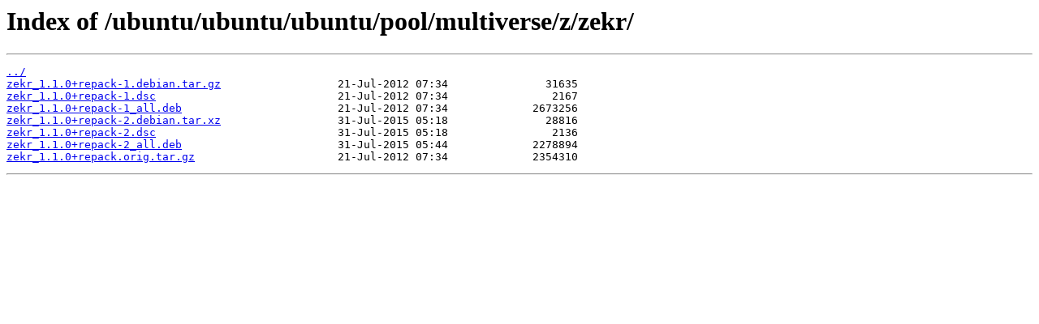

--- FILE ---
content_type: text/html
request_url: https://mirror.team-cymru.org/ubuntu/ubuntu/ubuntu/pool/multiverse/z/zekr/
body_size: 1179
content:
<html>
<head><title>Index of /ubuntu/ubuntu/ubuntu/pool/multiverse/z/zekr/</title></head>
<body>
<h1>Index of /ubuntu/ubuntu/ubuntu/pool/multiverse/z/zekr/</h1><hr><pre><a href="../">../</a>
<a href="zekr_1.1.0%2Brepack-1.debian.tar.gz">zekr_1.1.0+repack-1.debian.tar.gz</a>                  21-Jul-2012 07:34               31635
<a href="zekr_1.1.0%2Brepack-1.dsc">zekr_1.1.0+repack-1.dsc</a>                            21-Jul-2012 07:34                2167
<a href="zekr_1.1.0%2Brepack-1_all.deb">zekr_1.1.0+repack-1_all.deb</a>                        21-Jul-2012 07:34             2673256
<a href="zekr_1.1.0%2Brepack-2.debian.tar.xz">zekr_1.1.0+repack-2.debian.tar.xz</a>                  31-Jul-2015 05:18               28816
<a href="zekr_1.1.0%2Brepack-2.dsc">zekr_1.1.0+repack-2.dsc</a>                            31-Jul-2015 05:18                2136
<a href="zekr_1.1.0%2Brepack-2_all.deb">zekr_1.1.0+repack-2_all.deb</a>                        31-Jul-2015 05:44             2278894
<a href="zekr_1.1.0%2Brepack.orig.tar.gz">zekr_1.1.0+repack.orig.tar.gz</a>                      21-Jul-2012 07:34             2354310
</pre><hr></body>
</html>
